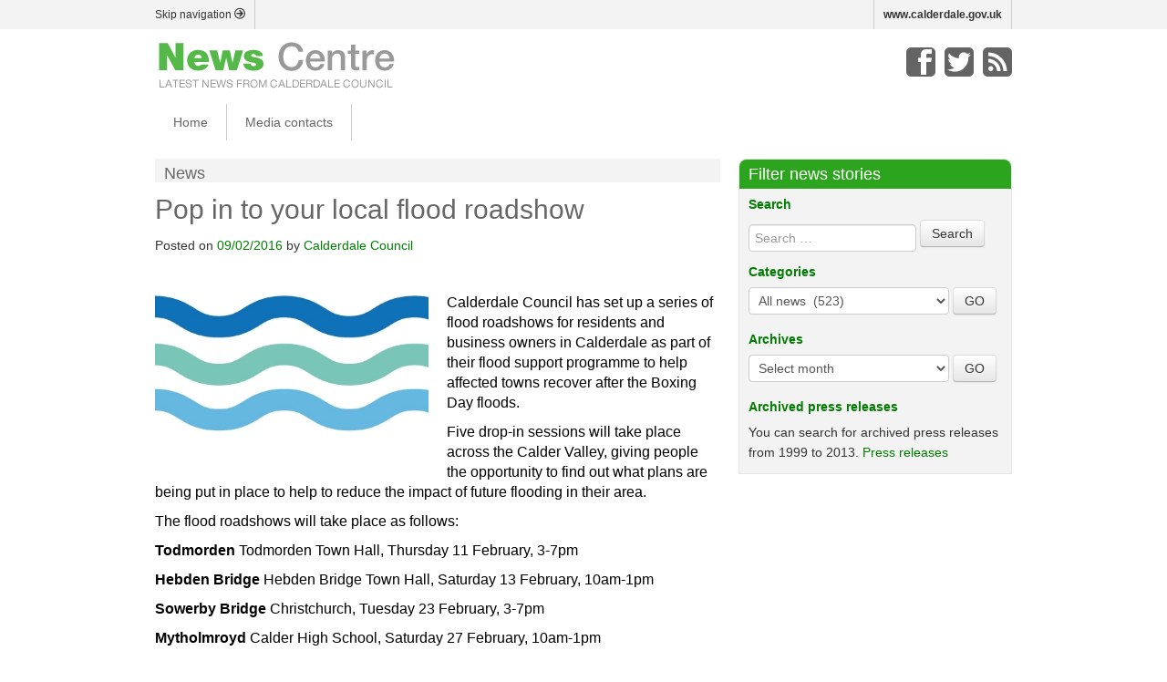

--- FILE ---
content_type: text/html; charset=UTF-8
request_url: https://news.calderdale.gov.uk/pop-in-to-your-local-flood-roadshow/
body_size: 64370
content:
<!DOCTYPE html>
<!--[if lt IE 7 ]> <html lang="en" class="no-js ie6"> <![endif]-->
<!--[if IE 7 ]>    <html lang="en" class="no-js ie7"> <![endif]-->
<!--[if IE 8 ]>    <html lang="en" class="no-js ie8"> <![endif]-->
<!--[if IE 9 ]>    <html lang="en" class="no-js ie9"> <![endif]-->
<!--[if (gt IE 9)|!(IE)]><!-->
<html lang="en-US" prefix= "og: http://ogp.me/ns#" class="no-js">
<!--<![endif]-->
<head>
<meta charset="UTF-8" />
<!--no longer validates <meta name="HandheldFriendly" content="True" />
<meta name="MobileOptimized" content="480" />-->
<meta name="viewport" content="width=device-width, initial-scale=1.0" />
<meta name="description" content="&nbsp; Calderdale Council has set up a series of flood roadshows for residents and business owners in Calderdale as part of their flood support programme to help affected towns recover after the Boxing Day floods. Five drop-in sessions will take&hellip;" />
<title>
Pop in to your local flood roadshow | News Centre - Official news site of Calderdale Council</title>
<link rel="profile" href="http://gmpg.org/xfn/11" />
<link rel="pingback" href="https://news.calderdale.gov.uk/xmlrpc.php" />
<meta name='robots' content='max-image-preview:large' />
<link rel="alternate" type="application/rss+xml" title="News Centre - Official news site of Calderdale Council &raquo; Feed" href="https://news.calderdale.gov.uk/feed/" />
<link rel="alternate" type="application/rss+xml" title="News Centre - Official news site of Calderdale Council &raquo; Comments Feed" href="https://news.calderdale.gov.uk/comments/feed/" />
<link rel="alternate" title="oEmbed (JSON)" type="application/json+oembed" href="https://news.calderdale.gov.uk/wp-json/oembed/1.0/embed?url=https%3A%2F%2Fnews.calderdale.gov.uk%2Fpop-in-to-your-local-flood-roadshow%2F" />
<link rel="alternate" title="oEmbed (XML)" type="text/xml+oembed" href="https://news.calderdale.gov.uk/wp-json/oembed/1.0/embed?url=https%3A%2F%2Fnews.calderdale.gov.uk%2Fpop-in-to-your-local-flood-roadshow%2F&#038;format=xml" />
<style id='wp-img-auto-sizes-contain-inline-css' type='text/css'>
img:is([sizes=auto i],[sizes^="auto," i]){contain-intrinsic-size:3000px 1500px}
/*# sourceURL=wp-img-auto-sizes-contain-inline-css */
</style>
<style id='wp-emoji-styles-inline-css' type='text/css'>

	img.wp-smiley, img.emoji {
		display: inline !important;
		border: none !important;
		box-shadow: none !important;
		height: 1em !important;
		width: 1em !important;
		margin: 0 0.07em !important;
		vertical-align: -0.1em !important;
		background: none !important;
		padding: 0 !important;
	}
/*# sourceURL=wp-emoji-styles-inline-css */
</style>
<style id='wp-block-library-inline-css' type='text/css'>
:root{--wp-block-synced-color:#7a00df;--wp-block-synced-color--rgb:122,0,223;--wp-bound-block-color:var(--wp-block-synced-color);--wp-editor-canvas-background:#ddd;--wp-admin-theme-color:#007cba;--wp-admin-theme-color--rgb:0,124,186;--wp-admin-theme-color-darker-10:#006ba1;--wp-admin-theme-color-darker-10--rgb:0,107,160.5;--wp-admin-theme-color-darker-20:#005a87;--wp-admin-theme-color-darker-20--rgb:0,90,135;--wp-admin-border-width-focus:2px}@media (min-resolution:192dpi){:root{--wp-admin-border-width-focus:1.5px}}.wp-element-button{cursor:pointer}:root .has-very-light-gray-background-color{background-color:#eee}:root .has-very-dark-gray-background-color{background-color:#313131}:root .has-very-light-gray-color{color:#eee}:root .has-very-dark-gray-color{color:#313131}:root .has-vivid-green-cyan-to-vivid-cyan-blue-gradient-background{background:linear-gradient(135deg,#00d084,#0693e3)}:root .has-purple-crush-gradient-background{background:linear-gradient(135deg,#34e2e4,#4721fb 50%,#ab1dfe)}:root .has-hazy-dawn-gradient-background{background:linear-gradient(135deg,#faaca8,#dad0ec)}:root .has-subdued-olive-gradient-background{background:linear-gradient(135deg,#fafae1,#67a671)}:root .has-atomic-cream-gradient-background{background:linear-gradient(135deg,#fdd79a,#004a59)}:root .has-nightshade-gradient-background{background:linear-gradient(135deg,#330968,#31cdcf)}:root .has-midnight-gradient-background{background:linear-gradient(135deg,#020381,#2874fc)}:root{--wp--preset--font-size--normal:16px;--wp--preset--font-size--huge:42px}.has-regular-font-size{font-size:1em}.has-larger-font-size{font-size:2.625em}.has-normal-font-size{font-size:var(--wp--preset--font-size--normal)}.has-huge-font-size{font-size:var(--wp--preset--font-size--huge)}.has-text-align-center{text-align:center}.has-text-align-left{text-align:left}.has-text-align-right{text-align:right}.has-fit-text{white-space:nowrap!important}#end-resizable-editor-section{display:none}.aligncenter{clear:both}.items-justified-left{justify-content:flex-start}.items-justified-center{justify-content:center}.items-justified-right{justify-content:flex-end}.items-justified-space-between{justify-content:space-between}.screen-reader-text{border:0;clip-path:inset(50%);height:1px;margin:-1px;overflow:hidden;padding:0;position:absolute;width:1px;word-wrap:normal!important}.screen-reader-text:focus{background-color:#ddd;clip-path:none;color:#444;display:block;font-size:1em;height:auto;left:5px;line-height:normal;padding:15px 23px 14px;text-decoration:none;top:5px;width:auto;z-index:100000}html :where(.has-border-color){border-style:solid}html :where([style*=border-top-color]){border-top-style:solid}html :where([style*=border-right-color]){border-right-style:solid}html :where([style*=border-bottom-color]){border-bottom-style:solid}html :where([style*=border-left-color]){border-left-style:solid}html :where([style*=border-width]){border-style:solid}html :where([style*=border-top-width]){border-top-style:solid}html :where([style*=border-right-width]){border-right-style:solid}html :where([style*=border-bottom-width]){border-bottom-style:solid}html :where([style*=border-left-width]){border-left-style:solid}html :where(img[class*=wp-image-]){height:auto;max-width:100%}:where(figure){margin:0 0 1em}html :where(.is-position-sticky){--wp-admin--admin-bar--position-offset:var(--wp-admin--admin-bar--height,0px)}@media screen and (max-width:600px){html :where(.is-position-sticky){--wp-admin--admin-bar--position-offset:0px}}

/*# sourceURL=wp-block-library-inline-css */
</style><style id='global-styles-inline-css' type='text/css'>
:root{--wp--preset--aspect-ratio--square: 1;--wp--preset--aspect-ratio--4-3: 4/3;--wp--preset--aspect-ratio--3-4: 3/4;--wp--preset--aspect-ratio--3-2: 3/2;--wp--preset--aspect-ratio--2-3: 2/3;--wp--preset--aspect-ratio--16-9: 16/9;--wp--preset--aspect-ratio--9-16: 9/16;--wp--preset--color--black: #000000;--wp--preset--color--cyan-bluish-gray: #abb8c3;--wp--preset--color--white: #ffffff;--wp--preset--color--pale-pink: #f78da7;--wp--preset--color--vivid-red: #cf2e2e;--wp--preset--color--luminous-vivid-orange: #ff6900;--wp--preset--color--luminous-vivid-amber: #fcb900;--wp--preset--color--light-green-cyan: #7bdcb5;--wp--preset--color--vivid-green-cyan: #00d084;--wp--preset--color--pale-cyan-blue: #8ed1fc;--wp--preset--color--vivid-cyan-blue: #0693e3;--wp--preset--color--vivid-purple: #9b51e0;--wp--preset--gradient--vivid-cyan-blue-to-vivid-purple: linear-gradient(135deg,rgb(6,147,227) 0%,rgb(155,81,224) 100%);--wp--preset--gradient--light-green-cyan-to-vivid-green-cyan: linear-gradient(135deg,rgb(122,220,180) 0%,rgb(0,208,130) 100%);--wp--preset--gradient--luminous-vivid-amber-to-luminous-vivid-orange: linear-gradient(135deg,rgb(252,185,0) 0%,rgb(255,105,0) 100%);--wp--preset--gradient--luminous-vivid-orange-to-vivid-red: linear-gradient(135deg,rgb(255,105,0) 0%,rgb(207,46,46) 100%);--wp--preset--gradient--very-light-gray-to-cyan-bluish-gray: linear-gradient(135deg,rgb(238,238,238) 0%,rgb(169,184,195) 100%);--wp--preset--gradient--cool-to-warm-spectrum: linear-gradient(135deg,rgb(74,234,220) 0%,rgb(151,120,209) 20%,rgb(207,42,186) 40%,rgb(238,44,130) 60%,rgb(251,105,98) 80%,rgb(254,248,76) 100%);--wp--preset--gradient--blush-light-purple: linear-gradient(135deg,rgb(255,206,236) 0%,rgb(152,150,240) 100%);--wp--preset--gradient--blush-bordeaux: linear-gradient(135deg,rgb(254,205,165) 0%,rgb(254,45,45) 50%,rgb(107,0,62) 100%);--wp--preset--gradient--luminous-dusk: linear-gradient(135deg,rgb(255,203,112) 0%,rgb(199,81,192) 50%,rgb(65,88,208) 100%);--wp--preset--gradient--pale-ocean: linear-gradient(135deg,rgb(255,245,203) 0%,rgb(182,227,212) 50%,rgb(51,167,181) 100%);--wp--preset--gradient--electric-grass: linear-gradient(135deg,rgb(202,248,128) 0%,rgb(113,206,126) 100%);--wp--preset--gradient--midnight: linear-gradient(135deg,rgb(2,3,129) 0%,rgb(40,116,252) 100%);--wp--preset--font-size--small: 13px;--wp--preset--font-size--medium: 20px;--wp--preset--font-size--large: 36px;--wp--preset--font-size--x-large: 42px;--wp--preset--spacing--20: 0.44rem;--wp--preset--spacing--30: 0.67rem;--wp--preset--spacing--40: 1rem;--wp--preset--spacing--50: 1.5rem;--wp--preset--spacing--60: 2.25rem;--wp--preset--spacing--70: 3.38rem;--wp--preset--spacing--80: 5.06rem;--wp--preset--shadow--natural: 6px 6px 9px rgba(0, 0, 0, 0.2);--wp--preset--shadow--deep: 12px 12px 50px rgba(0, 0, 0, 0.4);--wp--preset--shadow--sharp: 6px 6px 0px rgba(0, 0, 0, 0.2);--wp--preset--shadow--outlined: 6px 6px 0px -3px rgb(255, 255, 255), 6px 6px rgb(0, 0, 0);--wp--preset--shadow--crisp: 6px 6px 0px rgb(0, 0, 0);}:where(.is-layout-flex){gap: 0.5em;}:where(.is-layout-grid){gap: 0.5em;}body .is-layout-flex{display: flex;}.is-layout-flex{flex-wrap: wrap;align-items: center;}.is-layout-flex > :is(*, div){margin: 0;}body .is-layout-grid{display: grid;}.is-layout-grid > :is(*, div){margin: 0;}:where(.wp-block-columns.is-layout-flex){gap: 2em;}:where(.wp-block-columns.is-layout-grid){gap: 2em;}:where(.wp-block-post-template.is-layout-flex){gap: 1.25em;}:where(.wp-block-post-template.is-layout-grid){gap: 1.25em;}.has-black-color{color: var(--wp--preset--color--black) !important;}.has-cyan-bluish-gray-color{color: var(--wp--preset--color--cyan-bluish-gray) !important;}.has-white-color{color: var(--wp--preset--color--white) !important;}.has-pale-pink-color{color: var(--wp--preset--color--pale-pink) !important;}.has-vivid-red-color{color: var(--wp--preset--color--vivid-red) !important;}.has-luminous-vivid-orange-color{color: var(--wp--preset--color--luminous-vivid-orange) !important;}.has-luminous-vivid-amber-color{color: var(--wp--preset--color--luminous-vivid-amber) !important;}.has-light-green-cyan-color{color: var(--wp--preset--color--light-green-cyan) !important;}.has-vivid-green-cyan-color{color: var(--wp--preset--color--vivid-green-cyan) !important;}.has-pale-cyan-blue-color{color: var(--wp--preset--color--pale-cyan-blue) !important;}.has-vivid-cyan-blue-color{color: var(--wp--preset--color--vivid-cyan-blue) !important;}.has-vivid-purple-color{color: var(--wp--preset--color--vivid-purple) !important;}.has-black-background-color{background-color: var(--wp--preset--color--black) !important;}.has-cyan-bluish-gray-background-color{background-color: var(--wp--preset--color--cyan-bluish-gray) !important;}.has-white-background-color{background-color: var(--wp--preset--color--white) !important;}.has-pale-pink-background-color{background-color: var(--wp--preset--color--pale-pink) !important;}.has-vivid-red-background-color{background-color: var(--wp--preset--color--vivid-red) !important;}.has-luminous-vivid-orange-background-color{background-color: var(--wp--preset--color--luminous-vivid-orange) !important;}.has-luminous-vivid-amber-background-color{background-color: var(--wp--preset--color--luminous-vivid-amber) !important;}.has-light-green-cyan-background-color{background-color: var(--wp--preset--color--light-green-cyan) !important;}.has-vivid-green-cyan-background-color{background-color: var(--wp--preset--color--vivid-green-cyan) !important;}.has-pale-cyan-blue-background-color{background-color: var(--wp--preset--color--pale-cyan-blue) !important;}.has-vivid-cyan-blue-background-color{background-color: var(--wp--preset--color--vivid-cyan-blue) !important;}.has-vivid-purple-background-color{background-color: var(--wp--preset--color--vivid-purple) !important;}.has-black-border-color{border-color: var(--wp--preset--color--black) !important;}.has-cyan-bluish-gray-border-color{border-color: var(--wp--preset--color--cyan-bluish-gray) !important;}.has-white-border-color{border-color: var(--wp--preset--color--white) !important;}.has-pale-pink-border-color{border-color: var(--wp--preset--color--pale-pink) !important;}.has-vivid-red-border-color{border-color: var(--wp--preset--color--vivid-red) !important;}.has-luminous-vivid-orange-border-color{border-color: var(--wp--preset--color--luminous-vivid-orange) !important;}.has-luminous-vivid-amber-border-color{border-color: var(--wp--preset--color--luminous-vivid-amber) !important;}.has-light-green-cyan-border-color{border-color: var(--wp--preset--color--light-green-cyan) !important;}.has-vivid-green-cyan-border-color{border-color: var(--wp--preset--color--vivid-green-cyan) !important;}.has-pale-cyan-blue-border-color{border-color: var(--wp--preset--color--pale-cyan-blue) !important;}.has-vivid-cyan-blue-border-color{border-color: var(--wp--preset--color--vivid-cyan-blue) !important;}.has-vivid-purple-border-color{border-color: var(--wp--preset--color--vivid-purple) !important;}.has-vivid-cyan-blue-to-vivid-purple-gradient-background{background: var(--wp--preset--gradient--vivid-cyan-blue-to-vivid-purple) !important;}.has-light-green-cyan-to-vivid-green-cyan-gradient-background{background: var(--wp--preset--gradient--light-green-cyan-to-vivid-green-cyan) !important;}.has-luminous-vivid-amber-to-luminous-vivid-orange-gradient-background{background: var(--wp--preset--gradient--luminous-vivid-amber-to-luminous-vivid-orange) !important;}.has-luminous-vivid-orange-to-vivid-red-gradient-background{background: var(--wp--preset--gradient--luminous-vivid-orange-to-vivid-red) !important;}.has-very-light-gray-to-cyan-bluish-gray-gradient-background{background: var(--wp--preset--gradient--very-light-gray-to-cyan-bluish-gray) !important;}.has-cool-to-warm-spectrum-gradient-background{background: var(--wp--preset--gradient--cool-to-warm-spectrum) !important;}.has-blush-light-purple-gradient-background{background: var(--wp--preset--gradient--blush-light-purple) !important;}.has-blush-bordeaux-gradient-background{background: var(--wp--preset--gradient--blush-bordeaux) !important;}.has-luminous-dusk-gradient-background{background: var(--wp--preset--gradient--luminous-dusk) !important;}.has-pale-ocean-gradient-background{background: var(--wp--preset--gradient--pale-ocean) !important;}.has-electric-grass-gradient-background{background: var(--wp--preset--gradient--electric-grass) !important;}.has-midnight-gradient-background{background: var(--wp--preset--gradient--midnight) !important;}.has-small-font-size{font-size: var(--wp--preset--font-size--small) !important;}.has-medium-font-size{font-size: var(--wp--preset--font-size--medium) !important;}.has-large-font-size{font-size: var(--wp--preset--font-size--large) !important;}.has-x-large-font-size{font-size: var(--wp--preset--font-size--x-large) !important;}
/*# sourceURL=global-styles-inline-css */
</style>

<style id='classic-theme-styles-inline-css' type='text/css'>
/*! This file is auto-generated */
.wp-block-button__link{color:#fff;background-color:#32373c;border-radius:9999px;box-shadow:none;text-decoration:none;padding:calc(.667em + 2px) calc(1.333em + 2px);font-size:1.125em}.wp-block-file__button{background:#32373c;color:#fff;text-decoration:none}
/*# sourceURL=/wp-includes/css/classic-themes.min.css */
</style>
<link rel='stylesheet' id='wprssmi_template_styles-css' href='https://news.calderdale.gov.uk/wp-content/plugins/wp-rss-multi-importer/templates/templates.css?ver=6.9' type='text/css' media='all' />
<link rel='stylesheet' id='style-css' href='https://news.calderdale.gov.uk/wp-content/themes/calderdale-news-centre/style.css?ver=6.9' type='text/css' media='all' />
<script type="text/javascript" src="https://news.calderdale.gov.uk/wp-includes/js/jquery/jquery.min.js?ver=3.7.1" id="jquery-core-js"></script>
<script type="text/javascript" src="https://news.calderdale.gov.uk/wp-includes/js/jquery/jquery-migrate.min.js?ver=3.4.1" id="jquery-migrate-js"></script>
<script type="text/javascript" src="https://news.calderdale.gov.uk/wp-content/plugins/mailchimp-widget/js/mailchimp-widget-min.js?ver=6.9" id="ns-mc-widget-js"></script>
<script type="text/javascript" src="https://news.calderdale.gov.uk/wp-content/themes/calderdale-parent/js/modernizr.custom.35656.js?ver=20120206" id="modernizr.custom.35656-js"></script>
<link rel="https://api.w.org/" href="https://news.calderdale.gov.uk/wp-json/" /><link rel="alternate" title="JSON" type="application/json" href="https://news.calderdale.gov.uk/wp-json/wp/v2/posts/3293" /><link rel="EditURI" type="application/rsd+xml" title="RSD" href="https://news.calderdale.gov.uk/xmlrpc.php?rsd" />
<meta name="generator" content="WordPress 6.9" />
<link rel="canonical" href="https://news.calderdale.gov.uk/pop-in-to-your-local-flood-roadshow/" />
<link rel='shortlink' href='https://news.calderdale.gov.uk/?p=3293' />

<!-- WordPress Facebook Open Graph protocol plugin (WPFBOGP v2.0.7) http://rynoweb.com/wordpress-plugins/ -->
<meta property="fb:admins" content="36605341772"/>
<meta property="og:url" content="https://news.calderdale.gov.uk/pop-in-to-your-local-flood-roadshow/"/>
<meta property="og:title" content="Pop in to your local flood roadshow"/>
<meta property="og:site_name" content="News Centre - Official news site of Calderdale Council"/>
<meta property="og:description" content="&nbsp;  Calderdale Council has set up a series of flood roadshows for residents and business owners in Calderdale as part of their flood support programme to "/>
<meta property="og:type" content="article"/>
<meta property="og:image" content="https://news.calderdale.gov.uk/wp-content/uploads/2016/02/Flooding-email-11-6-FINAL-300x212.jpg"/>
<meta property="og:locale" content="en_us"/>
<!-- // end wpfbogp -->
<!--[if lt IE 9]>
<script src="https://news.calderdale.gov.uk/wp-content/themes/calderdale-parent/js/html5.js" type="text/javascript"></script>
<![endif]-->
<!-- All hail to the icon -->
<link rel="shortcut icon" href="https://news.calderdale.gov.uk/wp-content/themes/calderdale-news-centre/favicon.png" />
<link rel="apple-touch-icon-prec" href="https://news.calderdale.gov.uk/wp-content/themes/calderdale-news-centre/apple-touch-icon.png">
<link rel="icon" href="https://news.calderdale.gov.uk/wp-content/themes/calderdale-news-centre/favicon.png">

<!-- Google tag (gtag.js) -->
<script async src="https://www.googletagmanager.com/gtag/js?id=G-SSH9NXVC4L"></script>
<script>
  window.dataLayer = window.dataLayer || [];
  function gtag(){dataLayer.push(arguments);}
	gtag('consent', 'default', {
		'ad_storage': 'denied',
		'analytics_storage': 'denied',
		'functionality_storage': 'denied',
		'personalization_storage': 'denied',
		'security_storage': 'denied'
	});
	gtag('js', new Date());
	gtag('config', 'G-SSH9NXVC4L', {
		'cookie_domain': 'news.calderdale.gov.uk',
		'cookie_flags': 'SameSite=Lax;Secure',
	});
</script>

</head>

<body class="wp-singular post-template-default single single-post postid-3293 single-format-standard wp-theme-calderdale-parent wp-child-theme-calderdale-news-centre group-blog">

<!--FACEBOOK-->
<div id="fb-root"></div>
<script>(function(d, s, id) {
  var js, fjs = d.getElementsByTagName(s)[0];
  if (d.getElementById(id)) return;
  js = d.createElement(s); js.id = id;
  js.src = "//connect.facebook.net/en_GB/all.js#xfbml=1";
  fjs.parentNode.insertBefore(js, fjs);
}(document, 'script', 'facebook-jssdk'));</script> 
<!--WEBSITE-->
<div id="page" class="hfeed site">
<div id="siteInfoContainer">
  <div class="container">
    <div class="row">
      <div id="siteInfo" class="span12 siteInfo">
        <p><a href="#main" class="pull-left">Skip navigation <span aria-hidden="true" data-icon="&#xe00f;"></span></a><!--<a href="http://www.calderdale.gov.uk" class="pull-left">Accessibility</a>--></p>
        <p class="pull-right" style="float:right;"><a href="http://www.calderdale.gov.uk" id="calderdale-backlink">www.calderdale.gov.uk</a></p>
      </div>
    </div>
  </div>
</div>
<div class="container"> 
  <!--/row inc.sitinfo-->
  <header id="masthead" class="site-header" role="banner"> 
    
    <!--MASTHEAD--> 
    <!--LOGO-->
    <div id="topperLogo" class="pull-left">
                  <a href='https://news.calderdale.gov.uk/' title='News Centre &#8211; Official news site of Calderdale Council' rel='home'><img src='http://news.calderdale.gov.uk/wp-content/uploads/2014/02/logo.png' alt='News Centre &#8211; Official news site of Calderdale Council'></a>
                </div>
    <!--/LOGO--> 
    <!--DESKTOP SPECIFIC MASTHEAD-->
    <div id="desktop-masthead">
      <div id="topperInfo" class="pull-right">
        <div id="topperCall">
          <p class="socialMedia pull-right"><a class="facebook" title="Facebook" href="http://www.facebook.com/Calderdale"><span class="hide">Facebook</span></a><a class="twitter" title="Twitter" href="http://twitter.com/Calderdale"><span class="hide">Twitter</span></a><a class="feed" title="RSS" href="https://news.calderdale.gov.uk//feed/rss2"><span class="hide">RSS</span></a></p>
        </div>
        <div id="topperContactUs"></div>
      </div>
    </div>
    <!--/DESKTOP SPECIFIC MASTHEAD--> 
    <!--MOBILE SPECIFIC MASTHEAD-->
    <div id="mobile-masthead"> <a id="menuT" class="btn btn-large pull-right" data-toggle="collapse" data-target=".nav-collapse"><span aria-hidden="true" data-icon="&#xe026;"></span><span class="hide">MENU</span></a> </div>
    <!--/MOBILE SPECIFIC MASTHEAD-->
    
    <div id="navigation" class="row">
      <div class="site-navigation main-navigation span12">
        <div class="menu-main-navigation-container"><ul id="menu-main-navigation" class="menu"><li id="menu-item-92" class="menu-item menu-item-type-custom menu-item-object-custom menu-item-home menu-item-92"><a href="http://news.calderdale.gov.uk/">Home</a></li>
<li id="menu-item-93" class="menu-item menu-item-type-post_type menu-item-object-page menu-item-93"><a href="https://news.calderdale.gov.uk/media-enquiries/">Media contacts</a></li>
</ul></div>      </div>
    </div>
    <!-- .site-navigation .main-navigation --> 
    
  </header>
  <!-- #masthead .site-header --> 
</div>
<div id="main" class="site-main">

<div class="container">
  <div id="primary" class="row">
    <div class="span8">
      <p class="title">News</p>
            
<div id="post-3293" class="post-3293 post type-post status-publish format-standard has-post-thumbnail hentry category-environment category-flooding">
  <header class="entry-header">
    <h1 class="entry-title">
      Pop in to your local flood roadshow    </h1>
    <div class="entry-meta">
      Posted on <a class="updated" href="https://news.calderdale.gov.uk/pop-in-to-your-local-flood-roadshow/" title="10:56 am" rel="bookmark"><time class="entry-date" datetime="2016-02-09T10:56:34+00:00">09/02/2016</time></a><span class="byline"> by <span class="author vcard"><a class="url fn n" href="https://news.calderdale.gov.uk/author/calderdale-council/" title="View all posts by Calderdale Council" rel="author">Calderdale Council</a></span></span>    </div>
    <!-- .entry-meta --> 
  </header>
  <!-- .entry-header -->
  
  <div class="entry-content">
            <div style="max-width: 300px; float: left; margin-right:20px; margin-bottom: 10px; margin-top: 6px;"><img width="430" height="304" src="https://news.calderdale.gov.uk/wp-content/uploads/2016/02/Flooding-email-11-6-FINAL.jpg" class="attachment-post-thumbnail size-post-thumbnail wp-post-image" alt="Flooding waves" decoding="async" fetchpriority="high" srcset="https://news.calderdale.gov.uk/wp-content/uploads/2016/02/Flooding-email-11-6-FINAL.jpg 430w, https://news.calderdale.gov.uk/wp-content/uploads/2016/02/Flooding-email-11-6-FINAL-300x212.jpg 300w" sizes="(max-width: 430px) 100vw, 430px" /></div>
        <p>&nbsp;</p>
<p><span style="font-size: medium;"><span style="color: #000000;">Calderdale Council has set up a series of flood roadshows for residents and business owners in Calderdale as part of their flood support programme to help affected towns recover after the Boxing Day floods.</span></span></p>
<p><span style="font-size: medium;"><span style="color: #000000;">Five drop-in sessions will take place across the Calder Valley, giving people the opportunity to find out what plans are being put in place to help to reduce the impact of future flooding in their area.</span></span></p>
<p><span style="font-size: medium;"><span style="color: #000000;">The flood roadshows will take place as follows:</span></span></p>
<p><span style="font-size: medium;"><span style="color: #000000;"><b>Todmorden</b> Todmorden Town Hall, Thursday 11 February, 3-7pm</span></span></p>
<p><span style="font-size: medium;"><span style="color: #000000;"><b>Hebden Bridge</b> Hebden Bridge Town Hall, Saturday 13 February, 10am-1pm</span></span></p>
<p><span style="font-size: medium;"><span style="color: #000000;"><b>Sowerby Bridge</b> Christchurch, Tuesday 23 February, 3-7pm</span></span></p>
<p><span style="font-size: medium;"><span style="color: #000000;"><b>Mytholmroyd</b> Calder High School, Saturday 27 February, 10am-1pm</span></span></p>
<p><span style="font-size: medium;"><span style="color: #000000;"><b>Elland</b> Canon Winter Centre, Savile Road, Wednesday 2 March, 3-7pm</span></span></p>
<p><span style="font-size: medium;"><span style="color: #000000;">During the roadshows there will be a chance to discuss future flood defence plans; share flood resilience information and receive details of grants available for people affected by flooding. There will also be practical demonstrations to show how people can make their property more resilient to flooding. </span></span></p>
<p><span style="font-size: medium;"><span style="color: #000000;">Leader of Calderdale Council, Cllr Tim Swift said:</span></span></p>
<blockquote><p><span style="font-size: medium;"><span style="color: #000000;">“In the immediate aftermath of the floods we know residents and business owners were concentrating their efforts on dealing with the damage.  Now, almost two months later, we know that people have a lot of questions, both about what happened and what we and our partners can do to reduce and prevent further flooding in future.</span></span><span style="color: #000000; font-size: medium;"> </span></p>
<p><span style="font-size: medium;"><span style="color: #000000;">“The roadshows provide people with the opportunity to come and talk to us, to ask questions and find out more information about our schemes.”</span></span></p>
<p>&nbsp;</p>
<p><span style="color: #000000;"><span style="font-size: medium;">The roadshows have been organised by the Council, in partnership with the Environment Agency, Canal &amp; River Trust, West Yorkshire Police, West Yorkshire Fire and Rescue Service, Community Foundation for Calderdale, Hebden Royd and Todmorden Flood Groups, Yorkshire Water and Northern Powergrid .  The National Flood Forum </span><span style="font-size: medium;">will attend the events at Sowerby Bridge on Tuesday 23</span><span style="font-size: medium;">February 2016 and Mytholmroyd on Saturday 27 February 2016.</span></span></p></blockquote>
<p><span style="color: #000000; font-size: medium;">For more information visit:  </span><a href="http://www.calderdale.gov.uk/environment/flooding"><span style="font-size: medium;">www.calderdale.gov.uk/environment/flooding</span></a><span style="font-size: medium;"><span style="color: #000000;">.</span></span></p>
      </div>
  <!-- .entry-content -->
  
  <footer class="entry-meta">
    This entry was posted in <a href="https://news.calderdale.gov.uk/category/environment/" >Environment</a>, <a href="https://news.calderdale.gov.uk/category/flooding/" >Flooding</a>. Bookmark the <a href="https://news.calderdale.gov.uk/pop-in-to-your-local-flood-roadshow/" title="Permalink to Pop in to your local flood roadshow" rel="bookmark">permalink</a>.        <div class="socialMediaButtons"><a href="https://twitter.com/share" class="twitter-share-button">Tweet</a> 
      <script>!function(d,s,id){var js,fjs=d.getElementsByTagName(s)[0],p=/^http:/.test(d.location)?'http':'https';if(!d.getElementById(id)){js=d.createElement(s);js.id=id;js.src=p+'://platform.twitter.com/widgets.js';fjs.parentNode.insertBefore(js,fjs);}}(document, 'script', 'twitter-wjs');</script>
      <div class="fb-like" data-href="https://news.calderdale.gov.uk/pop-in-to-your-local-flood-roadshow/ " data-send="true" data-width="300" data-show-faces="true"></div>
    </div>
  </footer>
  <!-- .entry-meta --> 
</div>
<!-- #post-3293 --> 
      	<nav role="navigation" id="nav-below" class="site-navigation post-navigation">
		

	
		<div class="nav-previous"><a href="https://news.calderdale.gov.uk/more-activities-for-more-people/" rel="prev"><span class="meta-nav">&larr;</span> More activities for more people</a></div>		<div class="nav-next"><a href="https://news.calderdale.gov.uk/service-bridge-to-be-installed-at-elland/" rel="next">Service bridge to be installed at Elland <span class="meta-nav">&rarr;</span></a></div>
	
	</nav><!-- #nav-below -->
	          </div>
    <!--END SPAN8-->
    <div class="span4">
      
<div id="secondary" class="widget-area" role="complementary">
  <aside id="archives" class="widget">
    <h3 class="widget-title"> Filter news stories </h3>
    <div class="inner-aside">
      <form method="get" id="widgetsearchform" action="https://news.calderdale.gov.uk/" role="search">
        <label for="s" class="widgetH3">
          Search        </label>
        <input type="text" class="" name="s" value="" id="s" placeholder="Search &hellip;" />
        <input type="submit" class="btn" name="submit" id="searchsubmit" value="Search" />
      </form>
      <form action="https://news.calderdale.gov.uk" method="get">
        <label class="widgetH3" for="cat">
          Categories        </label>
        <select  name='cat' id='cat' class='postform'>
	<option class="level-0" value="1">All news&nbsp;&nbsp;(523)</option>
	<option class="level-0" value="30">Markets&nbsp;&nbsp;(92)</option>
	<option class="level-0" value="31">Charity&nbsp;&nbsp;(23)</option>
	<option class="level-0" value="32">Piece Hall&nbsp;&nbsp;(67)</option>
	<option class="level-0" value="33">Waste and recycling&nbsp;&nbsp;(83)</option>
	<option class="level-0" value="34">Council and democracy&nbsp;&nbsp;(283)</option>
	<option class="level-0" value="35">Libraries&nbsp;&nbsp;(111)</option>
	<option class="level-0" value="37">Parking&nbsp;&nbsp;(79)</option>
	<option class="level-0" value="38">Household energy&nbsp;&nbsp;(29)</option>
	<option class="level-0" value="39">Food safety&nbsp;&nbsp;(11)</option>
	<option class="level-0" value="40">Housing&nbsp;&nbsp;(143)</option>
	<option class="level-0" value="41">Roads and Highways&nbsp;&nbsp;(346)</option>
	<option class="level-0" value="42">Environment&nbsp;&nbsp;(529)</option>
	<option class="level-0" value="43">Sport and leisure&nbsp;&nbsp;(162)</option>
	<option class="level-0" value="44">Business&nbsp;&nbsp;(315)</option>
	<option class="level-0" value="45">Education and learning&nbsp;&nbsp;(176)</option>
	<option class="level-0" value="46">Social care&nbsp;&nbsp;(94)</option>
	<option class="level-0" value="47">Health&nbsp;&nbsp;(250)</option>
	<option class="level-0" value="48">Children&nbsp;&nbsp;(350)</option>
	<option class="level-0" value="49">Emergencies and closures&nbsp;&nbsp;(40)</option>
	<option class="level-0" value="50">Advice and benefits&nbsp;&nbsp;(76)</option>
	<option class="level-0" value="51">Community volunteers&nbsp;&nbsp;(180)</option>
	<option class="level-0" value="52">Restoration&nbsp;&nbsp;(77)</option>
	<option class="level-0" value="53">Tour de France&nbsp;&nbsp;(56)</option>
	<option class="level-0" value="54">Tourism&nbsp;&nbsp;(221)</option>
	<option class="level-0" value="55">Transport&nbsp;&nbsp;(208)</option>
	<option class="level-0" value="56">Heritage&nbsp;&nbsp;(170)</option>
	<option class="level-0" value="57">Museums&nbsp;&nbsp;(133)</option>
	<option class="level-0" value="67">Community safety&nbsp;&nbsp;(91)</option>
	<option class="level-0" value="68">Parks&nbsp;&nbsp;(52)</option>
	<option class="level-0" value="69">Licensing&nbsp;&nbsp;(9)</option>
	<option class="level-0" value="70">Finance&nbsp;&nbsp;(66)</option>
	<option class="level-0" value="71">Economy&nbsp;&nbsp;(214)</option>
	<option class="level-0" value="72">Tour de Yorkshire&nbsp;&nbsp;(75)</option>
	<option class="level-0" value="73">Elections&nbsp;&nbsp;(25)</option>
	<option class="level-0" value="74">Technology&nbsp;&nbsp;(38)</option>
	<option class="level-0" value="75">Loneliness&nbsp;&nbsp;(10)</option>
	<option class="level-0" value="76">Cycling&nbsp;&nbsp;(122)</option>
	<option class="level-0" value="77">Arts and culture&nbsp;&nbsp;(159)</option>
	<option class="level-0" value="78">Fostering&nbsp;&nbsp;(22)</option>
	<option class="level-0" value="79">Adoption&nbsp;&nbsp;(5)</option>
	<option class="level-0" value="80">Superfast&nbsp;&nbsp;(3)</option>
	<option class="level-0" value="81">20mph&nbsp;&nbsp;(11)</option>
	<option class="level-0" value="82">Public Health&nbsp;&nbsp;(115)</option>
	<option class="level-0" value="83">Safer Cleaner Greener&nbsp;&nbsp;(40)</option>
	<option class="level-0" value="84">Filming&nbsp;&nbsp;(20)</option>
	<option class="level-0" value="85">Community&nbsp;&nbsp;(436)</option>
	<option class="level-0" value="86">Flooding&nbsp;&nbsp;(269)</option>
	<option class="level-0" value="87">Schools&nbsp;&nbsp;(107)</option>
	<option class="level-0" value="88">Volunteers&nbsp;&nbsp;(65)</option>
	<option class="level-0" value="89">Planning&nbsp;&nbsp;(74)</option>
	<option class="level-0" value="90">Apprentices&nbsp;&nbsp;(18)</option>
	<option class="level-0" value="91">Recycling and waste&nbsp;&nbsp;(28)</option>
	<option class="level-0" value="92">Digital&nbsp;&nbsp;(31)</option>
	<option class="level-0" value="93">Regeneration&nbsp;&nbsp;(207)</option>
	<option class="level-0" value="94">Yorkshire Festival&nbsp;&nbsp;(1)</option>
	<option class="level-0" value="95">Events&nbsp;&nbsp;(249)</option>
	<option class="level-0" value="96">Conservation&nbsp;&nbsp;(60)</option>
	<option class="level-0" value="97">Adults&nbsp;&nbsp;(51)</option>
	<option class="level-0" value="98">Health and Social Care&nbsp;&nbsp;(38)</option>
	<option class="level-0" value="99">Consultation&nbsp;&nbsp;(53)</option>
	<option class="level-0" value="100">Theatre&nbsp;&nbsp;(13)</option>
	<option class="level-0" value="101">Energy&nbsp;&nbsp;(28)</option>
	<option class="level-0" value="102">Environmental Health&nbsp;&nbsp;(24)</option>
	<option class="level-0" value="103">Active Calderdale&nbsp;&nbsp;(114)</option>
	<option class="level-0" value="104">Culture&nbsp;&nbsp;(115)</option>
	<option class="level-0" value="105">Safeguarding&nbsp;&nbsp;(19)</option>
	<option class="level-0" value="107">Awards&nbsp;&nbsp;(30)</option>
	<option class="level-0" value="108">Vision2024&nbsp;&nbsp;(253)</option>
	<option class="level-0" value="109">Countryside&nbsp;&nbsp;(62)</option>
	<option class="level-0" value="110">Health and safety&nbsp;&nbsp;(34)</option>
	<option class="level-0" value="111">Young people&nbsp;&nbsp;(161)</option>
	<option class="level-0" value="112">Next Chapter&nbsp;&nbsp;(151)</option>
	<option class="level-0" value="113">Rail&nbsp;&nbsp;(22)</option>
	<option class="level-0" value="114">Grants&nbsp;&nbsp;(25)</option>
	<option class="level-0" value="115">Resilience&nbsp;&nbsp;(57)</option>
	<option class="level-0" value="116">Distinctiveness&nbsp;&nbsp;(109)</option>
	<option class="level-0" value="117">Bereavement Services&nbsp;&nbsp;(8)</option>
	<option class="level-0" value="118">Talented&nbsp;&nbsp;(37)</option>
	<option class="level-0" value="119">Enforcement&nbsp;&nbsp;(39)</option>
	<option class="level-0" value="120">Kindness&nbsp;&nbsp;(53)</option>
	<option class="level-0" value="121">Armed Forces&nbsp;&nbsp;(13)</option>
	<option class="level-0" value="122">Families&nbsp;&nbsp;(93)</option>
	<option class="level-0" value="123">Air quality&nbsp;&nbsp;(41)</option>
	<option class="level-0" value="124">enterprising&nbsp;&nbsp;(31)</option>
	<option class="level-0" value="125">Climate emergency&nbsp;&nbsp;(177)</option>
	<option class="level-0" value="126">Gentleman Jack&nbsp;&nbsp;(27)</option>
	<option class="level-0" value="131">COVID-19&nbsp;&nbsp;(241)</option>
	<option class="level-0" value="132">Partnership work&nbsp;&nbsp;(145)</option>
	<option class="level-0" value="133">Domestic abuse&nbsp;&nbsp;(2)</option>
	<option class="level-0" value="134">Mental health&nbsp;&nbsp;(22)</option>
	<option class="level-0" value="135">Devolution&nbsp;&nbsp;(4)</option>
	<option class="level-0" value="136">Natural flood management&nbsp;&nbsp;(17)</option>
	<option class="level-0" value="137">Budget&nbsp;&nbsp;(18)</option>
	<option class="level-0" value="138">West Yorkshire Combined Authority&nbsp;&nbsp;(57)</option>
	<option class="level-0" value="139">Diversity&nbsp;&nbsp;(39)</option>
	<option class="level-0" value="140">Poverty&nbsp;&nbsp;(11)</option>
	<option class="level-0" value="141">Performance&nbsp;&nbsp;(15)</option>
	<option class="level-0" value="142">Snow&nbsp;&nbsp;(4)</option>
	<option class="level-0" value="143">Never Hungry Again&nbsp;&nbsp;(10)</option>
	<option class="level-0" value="144">Scrutiny&nbsp;&nbsp;(1)</option>
	<option class="level-0" value="147">Cost of living&nbsp;&nbsp;(39)</option>
	<option class="level-0" value="148">Towns&nbsp;&nbsp;(115)</option>
	<option class="level-0" value="151">Engagement&nbsp;&nbsp;(20)</option>
	<option class="level-0" value="152">Migration, refugees and asylum seekers&nbsp;&nbsp;(1)</option>
	<option class="level-0" value="153">Year of Culture&nbsp;&nbsp;(13)</option>
	<option class="level-0" value="154">Skills&nbsp;&nbsp;(3)</option>
	<option class="level-0" value="155">Vision 34&nbsp;&nbsp;(8)</option>
</select>
        <input type="submit" name="submit" value="GO" class="btn"/>
      </form>
      <script>
var monthlyBit;
var outputMonthly;
function favMonth()
{
monthlyBit=document.getElementById("archive-dropdown-bm");
outputMonthly=monthlyBit.options[monthlyBit.selectedIndex].value;
}
function monthlySearch(){
document.location.href=outputMonthly;
}
</script>
      <form id="archive-form">
        <label for="archive-dropdown-bm" class="widgetH3">Archives</label>
        <select id="archive-dropdown-bm" onchange="favMonth()">
          <option value="http://news.calderdale.gov.uk/index.php" selected="selected">Select month</option>
          	<option value='https://news.calderdale.gov.uk/2026/01/'> January 2026 &nbsp;(9)</option>
	<option value='https://news.calderdale.gov.uk/2025/12/'> December 2025 &nbsp;(11)</option>
	<option value='https://news.calderdale.gov.uk/2025/11/'> November 2025 &nbsp;(5)</option>
	<option value='https://news.calderdale.gov.uk/2025/10/'> October 2025 &nbsp;(19)</option>
	<option value='https://news.calderdale.gov.uk/2025/09/'> September 2025 &nbsp;(14)</option>
	<option value='https://news.calderdale.gov.uk/2025/08/'> August 2025 &nbsp;(16)</option>
	<option value='https://news.calderdale.gov.uk/2025/07/'> July 2025 &nbsp;(12)</option>
	<option value='https://news.calderdale.gov.uk/2025/06/'> June 2025 &nbsp;(16)</option>
	<option value='https://news.calderdale.gov.uk/2025/05/'> May 2025 &nbsp;(15)</option>
	<option value='https://news.calderdale.gov.uk/2025/04/'> April 2025 &nbsp;(21)</option>
	<option value='https://news.calderdale.gov.uk/2025/03/'> March 2025 &nbsp;(12)</option>
	<option value='https://news.calderdale.gov.uk/2025/02/'> February 2025 &nbsp;(14)</option>
	<option value='https://news.calderdale.gov.uk/2025/01/'> January 2025 &nbsp;(16)</option>
	<option value='https://news.calderdale.gov.uk/2024/12/'> December 2024 &nbsp;(11)</option>
	<option value='https://news.calderdale.gov.uk/2024/11/'> November 2024 &nbsp;(17)</option>
	<option value='https://news.calderdale.gov.uk/2024/10/'> October 2024 &nbsp;(22)</option>
	<option value='https://news.calderdale.gov.uk/2024/09/'> September 2024 &nbsp;(18)</option>
	<option value='https://news.calderdale.gov.uk/2024/08/'> August 2024 &nbsp;(16)</option>
	<option value='https://news.calderdale.gov.uk/2024/07/'> July 2024 &nbsp;(21)</option>
	<option value='https://news.calderdale.gov.uk/2024/06/'> June 2024 &nbsp;(21)</option>
	<option value='https://news.calderdale.gov.uk/2024/05/'> May 2024 &nbsp;(25)</option>
	<option value='https://news.calderdale.gov.uk/2024/04/'> April 2024 &nbsp;(8)</option>
	<option value='https://news.calderdale.gov.uk/2024/03/'> March 2024 &nbsp;(29)</option>
	<option value='https://news.calderdale.gov.uk/2024/02/'> February 2024 &nbsp;(22)</option>
	<option value='https://news.calderdale.gov.uk/2024/01/'> January 2024 &nbsp;(15)</option>
	<option value='https://news.calderdale.gov.uk/2023/12/'> December 2023 &nbsp;(19)</option>
	<option value='https://news.calderdale.gov.uk/2023/11/'> November 2023 &nbsp;(23)</option>
	<option value='https://news.calderdale.gov.uk/2023/10/'> October 2023 &nbsp;(19)</option>
	<option value='https://news.calderdale.gov.uk/2023/09/'> September 2023 &nbsp;(24)</option>
	<option value='https://news.calderdale.gov.uk/2023/08/'> August 2023 &nbsp;(15)</option>
	<option value='https://news.calderdale.gov.uk/2023/07/'> July 2023 &nbsp;(22)</option>
	<option value='https://news.calderdale.gov.uk/2023/06/'> June 2023 &nbsp;(31)</option>
	<option value='https://news.calderdale.gov.uk/2023/05/'> May 2023 &nbsp;(20)</option>
	<option value='https://news.calderdale.gov.uk/2023/04/'> April 2023 &nbsp;(7)</option>
	<option value='https://news.calderdale.gov.uk/2023/03/'> March 2023 &nbsp;(34)</option>
	<option value='https://news.calderdale.gov.uk/2023/02/'> February 2023 &nbsp;(19)</option>
	<option value='https://news.calderdale.gov.uk/2023/01/'> January 2023 &nbsp;(19)</option>
	<option value='https://news.calderdale.gov.uk/2022/12/'> December 2022 &nbsp;(14)</option>
	<option value='https://news.calderdale.gov.uk/2022/11/'> November 2022 &nbsp;(16)</option>
	<option value='https://news.calderdale.gov.uk/2022/10/'> October 2022 &nbsp;(16)</option>
	<option value='https://news.calderdale.gov.uk/2022/09/'> September 2022 &nbsp;(26)</option>
	<option value='https://news.calderdale.gov.uk/2022/08/'> August 2022 &nbsp;(14)</option>
	<option value='https://news.calderdale.gov.uk/2022/07/'> July 2022 &nbsp;(28)</option>
	<option value='https://news.calderdale.gov.uk/2022/06/'> June 2022 &nbsp;(19)</option>
	<option value='https://news.calderdale.gov.uk/2022/05/'> May 2022 &nbsp;(21)</option>
	<option value='https://news.calderdale.gov.uk/2022/04/'> April 2022 &nbsp;(9)</option>
	<option value='https://news.calderdale.gov.uk/2022/03/'> March 2022 &nbsp;(24)</option>
	<option value='https://news.calderdale.gov.uk/2022/02/'> February 2022 &nbsp;(17)</option>
	<option value='https://news.calderdale.gov.uk/2022/01/'> January 2022 &nbsp;(20)</option>
	<option value='https://news.calderdale.gov.uk/2021/12/'> December 2021 &nbsp;(14)</option>
	<option value='https://news.calderdale.gov.uk/2021/11/'> November 2021 &nbsp;(30)</option>
	<option value='https://news.calderdale.gov.uk/2021/10/'> October 2021 &nbsp;(24)</option>
	<option value='https://news.calderdale.gov.uk/2021/09/'> September 2021 &nbsp;(19)</option>
	<option value='https://news.calderdale.gov.uk/2021/08/'> August 2021 &nbsp;(14)</option>
	<option value='https://news.calderdale.gov.uk/2021/07/'> July 2021 &nbsp;(23)</option>
	<option value='https://news.calderdale.gov.uk/2021/06/'> June 2021 &nbsp;(29)</option>
	<option value='https://news.calderdale.gov.uk/2021/05/'> May 2021 &nbsp;(21)</option>
	<option value='https://news.calderdale.gov.uk/2021/04/'> April 2021 &nbsp;(15)</option>
	<option value='https://news.calderdale.gov.uk/2021/03/'> March 2021 &nbsp;(21)</option>
	<option value='https://news.calderdale.gov.uk/2021/02/'> February 2021 &nbsp;(21)</option>
	<option value='https://news.calderdale.gov.uk/2021/01/'> January 2021 &nbsp;(17)</option>
	<option value='https://news.calderdale.gov.uk/2020/12/'> December 2020 &nbsp;(14)</option>
	<option value='https://news.calderdale.gov.uk/2020/11/'> November 2020 &nbsp;(26)</option>
	<option value='https://news.calderdale.gov.uk/2020/10/'> October 2020 &nbsp;(33)</option>
	<option value='https://news.calderdale.gov.uk/2020/09/'> September 2020 &nbsp;(29)</option>
	<option value='https://news.calderdale.gov.uk/2020/08/'> August 2020 &nbsp;(23)</option>
	<option value='https://news.calderdale.gov.uk/2020/07/'> July 2020 &nbsp;(30)</option>
	<option value='https://news.calderdale.gov.uk/2020/06/'> June 2020 &nbsp;(24)</option>
	<option value='https://news.calderdale.gov.uk/2020/05/'> May 2020 &nbsp;(32)</option>
	<option value='https://news.calderdale.gov.uk/2020/04/'> April 2020 &nbsp;(26)</option>
	<option value='https://news.calderdale.gov.uk/2020/03/'> March 2020 &nbsp;(37)</option>
	<option value='https://news.calderdale.gov.uk/2020/02/'> February 2020 &nbsp;(17)</option>
	<option value='https://news.calderdale.gov.uk/2020/01/'> January 2020 &nbsp;(23)</option>
	<option value='https://news.calderdale.gov.uk/2019/12/'> December 2019 &nbsp;(11)</option>
	<option value='https://news.calderdale.gov.uk/2019/11/'> November 2019 &nbsp;(27)</option>
	<option value='https://news.calderdale.gov.uk/2019/10/'> October 2019 &nbsp;(25)</option>
	<option value='https://news.calderdale.gov.uk/2019/09/'> September 2019 &nbsp;(26)</option>
	<option value='https://news.calderdale.gov.uk/2019/08/'> August 2019 &nbsp;(22)</option>
	<option value='https://news.calderdale.gov.uk/2019/07/'> July 2019 &nbsp;(28)</option>
	<option value='https://news.calderdale.gov.uk/2019/06/'> June 2019 &nbsp;(29)</option>
	<option value='https://news.calderdale.gov.uk/2019/05/'> May 2019 &nbsp;(18)</option>
	<option value='https://news.calderdale.gov.uk/2019/04/'> April 2019 &nbsp;(22)</option>
	<option value='https://news.calderdale.gov.uk/2019/03/'> March 2019 &nbsp;(33)</option>
	<option value='https://news.calderdale.gov.uk/2019/02/'> February 2019 &nbsp;(25)</option>
	<option value='https://news.calderdale.gov.uk/2019/01/'> January 2019 &nbsp;(26)</option>
	<option value='https://news.calderdale.gov.uk/2018/12/'> December 2018 &nbsp;(20)</option>
	<option value='https://news.calderdale.gov.uk/2018/11/'> November 2018 &nbsp;(27)</option>
	<option value='https://news.calderdale.gov.uk/2018/10/'> October 2018 &nbsp;(30)</option>
	<option value='https://news.calderdale.gov.uk/2018/09/'> September 2018 &nbsp;(28)</option>
	<option value='https://news.calderdale.gov.uk/2018/08/'> August 2018 &nbsp;(28)</option>
	<option value='https://news.calderdale.gov.uk/2018/07/'> July 2018 &nbsp;(25)</option>
	<option value='https://news.calderdale.gov.uk/2018/06/'> June 2018 &nbsp;(41)</option>
	<option value='https://news.calderdale.gov.uk/2018/05/'> May 2018 &nbsp;(18)</option>
	<option value='https://news.calderdale.gov.uk/2018/04/'> April 2018 &nbsp;(19)</option>
	<option value='https://news.calderdale.gov.uk/2018/03/'> March 2018 &nbsp;(39)</option>
	<option value='https://news.calderdale.gov.uk/2018/02/'> February 2018 &nbsp;(24)</option>
	<option value='https://news.calderdale.gov.uk/2018/01/'> January 2018 &nbsp;(23)</option>
	<option value='https://news.calderdale.gov.uk/2017/12/'> December 2017 &nbsp;(22)</option>
	<option value='https://news.calderdale.gov.uk/2017/11/'> November 2017 &nbsp;(29)</option>
	<option value='https://news.calderdale.gov.uk/2017/10/'> October 2017 &nbsp;(32)</option>
	<option value='https://news.calderdale.gov.uk/2017/09/'> September 2017 &nbsp;(27)</option>
	<option value='https://news.calderdale.gov.uk/2017/08/'> August 2017 &nbsp;(27)</option>
	<option value='https://news.calderdale.gov.uk/2017/07/'> July 2017 &nbsp;(36)</option>
	<option value='https://news.calderdale.gov.uk/2017/06/'> June 2017 &nbsp;(27)</option>
	<option value='https://news.calderdale.gov.uk/2017/05/'> May 2017 &nbsp;(25)</option>
	<option value='https://news.calderdale.gov.uk/2017/04/'> April 2017 &nbsp;(29)</option>
	<option value='https://news.calderdale.gov.uk/2017/03/'> March 2017 &nbsp;(42)</option>
	<option value='https://news.calderdale.gov.uk/2017/02/'> February 2017 &nbsp;(27)</option>
	<option value='https://news.calderdale.gov.uk/2017/01/'> January 2017 &nbsp;(35)</option>
	<option value='https://news.calderdale.gov.uk/2016/12/'> December 2016 &nbsp;(30)</option>
	<option value='https://news.calderdale.gov.uk/2016/11/'> November 2016 &nbsp;(25)</option>
	<option value='https://news.calderdale.gov.uk/2016/10/'> October 2016 &nbsp;(36)</option>
	<option value='https://news.calderdale.gov.uk/2016/09/'> September 2016 &nbsp;(33)</option>
	<option value='https://news.calderdale.gov.uk/2016/08/'> August 2016 &nbsp;(28)</option>
	<option value='https://news.calderdale.gov.uk/2016/07/'> July 2016 &nbsp;(26)</option>
	<option value='https://news.calderdale.gov.uk/2016/06/'> June 2016 &nbsp;(28)</option>
	<option value='https://news.calderdale.gov.uk/2016/05/'> May 2016 &nbsp;(16)</option>
	<option value='https://news.calderdale.gov.uk/2016/04/'> April 2016 &nbsp;(24)</option>
	<option value='https://news.calderdale.gov.uk/2016/03/'> March 2016 &nbsp;(36)</option>
	<option value='https://news.calderdale.gov.uk/2016/02/'> February 2016 &nbsp;(28)</option>
	<option value='https://news.calderdale.gov.uk/2016/01/'> January 2016 &nbsp;(26)</option>
	<option value='https://news.calderdale.gov.uk/2015/12/'> December 2015 &nbsp;(26)</option>
	<option value='https://news.calderdale.gov.uk/2015/11/'> November 2015 &nbsp;(33)</option>
	<option value='https://news.calderdale.gov.uk/2015/10/'> October 2015 &nbsp;(38)</option>
	<option value='https://news.calderdale.gov.uk/2015/09/'> September 2015 &nbsp;(27)</option>
	<option value='https://news.calderdale.gov.uk/2015/08/'> August 2015 &nbsp;(25)</option>
	<option value='https://news.calderdale.gov.uk/2015/07/'> July 2015 &nbsp;(17)</option>
	<option value='https://news.calderdale.gov.uk/2015/06/'> June 2015 &nbsp;(22)</option>
	<option value='https://news.calderdale.gov.uk/2015/05/'> May 2015 &nbsp;(16)</option>
	<option value='https://news.calderdale.gov.uk/2015/04/'> April 2015 &nbsp;(18)</option>
	<option value='https://news.calderdale.gov.uk/2015/03/'> March 2015 &nbsp;(23)</option>
	<option value='https://news.calderdale.gov.uk/2015/02/'> February 2015 &nbsp;(25)</option>
	<option value='https://news.calderdale.gov.uk/2015/01/'> January 2015 &nbsp;(20)</option>
	<option value='https://news.calderdale.gov.uk/2014/12/'> December 2014 &nbsp;(20)</option>
	<option value='https://news.calderdale.gov.uk/2014/11/'> November 2014 &nbsp;(20)</option>
	<option value='https://news.calderdale.gov.uk/2014/10/'> October 2014 &nbsp;(24)</option>
	<option value='https://news.calderdale.gov.uk/2014/09/'> September 2014 &nbsp;(30)</option>
	<option value='https://news.calderdale.gov.uk/2014/08/'> August 2014 &nbsp;(13)</option>
	<option value='https://news.calderdale.gov.uk/2014/07/'> July 2014 &nbsp;(51)</option>
	<option value='https://news.calderdale.gov.uk/2014/06/'> June 2014 &nbsp;(28)</option>
	<option value='https://news.calderdale.gov.uk/2014/05/'> May 2014 &nbsp;(18)</option>
	<option value='https://news.calderdale.gov.uk/2014/04/'> April 2014 &nbsp;(23)</option>
	<option value='https://news.calderdale.gov.uk/2014/03/'> March 2014 &nbsp;(23)</option>
	<option value='https://news.calderdale.gov.uk/2014/02/'> February 2014 &nbsp;(21)</option>
	<option value='https://news.calderdale.gov.uk/2014/01/'> January 2014 &nbsp;(25)</option>
	<option value='https://news.calderdale.gov.uk/2013/12/'> December 2013 &nbsp;(30)</option>
	<option value='https://news.calderdale.gov.uk/2013/11/'> November 2013 &nbsp;(31)</option>
	<option value='https://news.calderdale.gov.uk/2013/10/'> October 2013 &nbsp;(30)</option>
	<option value='https://news.calderdale.gov.uk/2013/09/'> September 2013 &nbsp;(17)</option>
	<option value='https://news.calderdale.gov.uk/2013/08/'> August 2013 &nbsp;(18)</option>
	<option value='https://news.calderdale.gov.uk/2013/07/'> July 2013 &nbsp;(22)</option>
	<option value='https://news.calderdale.gov.uk/2013/06/'> June 2013 &nbsp;(16)</option>
	<option value='https://news.calderdale.gov.uk/2013/05/'> May 2013 &nbsp;(11)</option>
	<option value='https://news.calderdale.gov.uk/2013/04/'> April 2013 &nbsp;(21)</option>
	<option value='https://news.calderdale.gov.uk/2013/03/'> March 2013 &nbsp;(17)</option>
	<option value='https://news.calderdale.gov.uk/2013/02/'> February 2013 &nbsp;(20)</option>
	<option value='https://news.calderdale.gov.uk/2013/01/'> January 2013 &nbsp;(17)</option>
        </select>
        <input class="btn" type="button" value="GO"  onclick="monthlySearch()"/>
      </form>
      <div class="archive-list">
        <h3 class="widgetH3">Archives</h3>
        <ul>
          	<li><a href='https://news.calderdale.gov.uk/2026/01/'>January 2026</a></li>
	<li><a href='https://news.calderdale.gov.uk/2025/12/'>December 2025</a></li>
	<li><a href='https://news.calderdale.gov.uk/2025/11/'>November 2025</a></li>
	<li><a href='https://news.calderdale.gov.uk/2025/10/'>October 2025</a></li>
	<li><a href='https://news.calderdale.gov.uk/2025/09/'>September 2025</a></li>
	<li><a href='https://news.calderdale.gov.uk/2025/08/'>August 2025</a></li>
	<li><a href='https://news.calderdale.gov.uk/2025/07/'>July 2025</a></li>
	<li><a href='https://news.calderdale.gov.uk/2025/06/'>June 2025</a></li>
	<li><a href='https://news.calderdale.gov.uk/2025/05/'>May 2025</a></li>
	<li><a href='https://news.calderdale.gov.uk/2025/04/'>April 2025</a></li>
	<li><a href='https://news.calderdale.gov.uk/2025/03/'>March 2025</a></li>
	<li><a href='https://news.calderdale.gov.uk/2025/02/'>February 2025</a></li>
        </ul>
      </div>
      <h3 class="widgetH3">Archived press releases</h3>
      <p>You can search for archived press releases from 1999 to 2013. <a href="http://www.calderdale.gov.uk/council/news/index.jsp">Press releases</a></p>
    </div>
  </aside>
  </div>
<!-- #secondary .widget-area --> 
    </div>
    <!-- #secondary .widget-area --> 
      </div>
</div>
<!--/row-->
<!--/container-->

		</div>
<!-- #main .site-main -->

<footer id="colophon" class="site-footer" role="contentinfo">
  <div id="footer">
    <div class="container">
      <div class="row">
        <div class="span12">
          <p class="socialMedia"><a class="facebook" title="Facebook" href="http://www.facebook.com/Calderdale"><span class="hide">Facebook</span></a><a class="twitter" title="Twitter" href="http://twitter.com/Calderdale"><span class="hide">Twitter</span></a><a class="feed" title="RSS" href="https://news.calderdale.gov.uk//feed/rss/"><span class="hide">RSS</span></a></p>
          <div class="menu-footer"><ul id="menu-site-information" class="site-info"><li id="menu-item-479" class="menu-item menu-item-type-post_type menu-item-object-page menu-item-479"><a href="https://news.calderdale.gov.uk/accessibility/">Accessibility</a> | </li>
<li id="menu-item-489" class="menu-item menu-item-type-post_type menu-item-object-page menu-item-489"><a href="https://news.calderdale.gov.uk/terms-and-conditions/">Terms and conditions</a> | </li>
<li id="menu-item-488" class="menu-item menu-item-type-post_type menu-item-object-page menu-item-488"><a href="https://news.calderdale.gov.uk/site-map/">Site map</a> | </li>
<li id="menu-item-490" class="menu-item menu-item-type-post_type menu-item-object-page menu-item-490"><a href="https://news.calderdale.gov.uk/privacy-policy/">Privacy policy</a> | </li>
<li id="menu-item-9542" class="menu-item menu-item-type-custom menu-item-object-custom menu-item-9542"><a href="https://www.calderdale.gov.uk/v2/council/data-and-information/cookies">Cookies</a> | </li>
</ul></div>
          <p class="copyright">&copy; Copyright 2013 | Calderdale Council |</p>
          <p  class="copyright">Calderdale Council serves the towns of Brighouse, Elland, Halifax, Hebden Bridge, Sowerby Bridge and Todmorden.</p>
            
        
        
          <p class="copyright">Last updated: 
		  09/02/2016 </p>
                    <p class="affiliations"><a href="http://www.calderdale.gov.uk"><img id="affill-cald" src="https://news.calderdale.gov.uk/wp-content/themes/calderdale-parent/images/calderdale-grey.png" alt="Calderdale Metropolitan Borough Council"/></a></p>
          
        </div>
      </div>
      <!--/row--> 
    </div>
  </div>
</footer>
<!-- #colophon .site-footer --> 
<!--cookie law box-->
<div id="cookieBox">
  <div class="cookie_innerframe">
    <p>To give you the very best experience, this website sets cookies on your computer. Do you always want to accept cookies from this site? <a id="confirmCookie" class="btn btn-primary btn-small" href="#">Always accept cookies</a> <a href="/privacy-policy/">Read our Privacy policy</a></p>
  </div>
  <!--cookie law box end--> 
</div>
</div>
<!-- #page .hfeed .site -->
<script src="https://www.calderdale.gov.uk/cdn/js/cookies-03-2023.js" ></script>
<script type="text/javascript">
	var cookie_link = document.querySelector('#menu-item-9542 a');
	cookie_link.addEventListener('click', function(e){
		window.showCookieConfig(e);
	})
</script>
<script type="speculationrules">
{"prefetch":[{"source":"document","where":{"and":[{"href_matches":"/*"},{"not":{"href_matches":["/wp-*.php","/wp-admin/*","/wp-content/uploads/*","/wp-content/*","/wp-content/plugins/*","/wp-content/themes/calderdale-news-centre/*","/wp-content/themes/calderdale-parent/*","/*\\?(.+)"]}},{"not":{"selector_matches":"a[rel~=\"nofollow\"]"}},{"not":{"selector_matches":".no-prefetch, .no-prefetch a"}}]},"eagerness":"conservative"}]}
</script>
<script type="text/javascript" src="https://news.calderdale.gov.uk/wp-content/themes/calderdale-parent/js/main.js?ver=20120206" id="mainjavascript-js"></script>
<script id="wp-emoji-settings" type="application/json">
{"baseUrl":"https://s.w.org/images/core/emoji/17.0.2/72x72/","ext":".png","svgUrl":"https://s.w.org/images/core/emoji/17.0.2/svg/","svgExt":".svg","source":{"concatemoji":"https://news.calderdale.gov.uk/wp-includes/js/wp-emoji-release.min.js?ver=6.9"}}
</script>
<script type="module">
/* <![CDATA[ */
/*! This file is auto-generated */
const a=JSON.parse(document.getElementById("wp-emoji-settings").textContent),o=(window._wpemojiSettings=a,"wpEmojiSettingsSupports"),s=["flag","emoji"];function i(e){try{var t={supportTests:e,timestamp:(new Date).valueOf()};sessionStorage.setItem(o,JSON.stringify(t))}catch(e){}}function c(e,t,n){e.clearRect(0,0,e.canvas.width,e.canvas.height),e.fillText(t,0,0);t=new Uint32Array(e.getImageData(0,0,e.canvas.width,e.canvas.height).data);e.clearRect(0,0,e.canvas.width,e.canvas.height),e.fillText(n,0,0);const a=new Uint32Array(e.getImageData(0,0,e.canvas.width,e.canvas.height).data);return t.every((e,t)=>e===a[t])}function p(e,t){e.clearRect(0,0,e.canvas.width,e.canvas.height),e.fillText(t,0,0);var n=e.getImageData(16,16,1,1);for(let e=0;e<n.data.length;e++)if(0!==n.data[e])return!1;return!0}function u(e,t,n,a){switch(t){case"flag":return n(e,"\ud83c\udff3\ufe0f\u200d\u26a7\ufe0f","\ud83c\udff3\ufe0f\u200b\u26a7\ufe0f")?!1:!n(e,"\ud83c\udde8\ud83c\uddf6","\ud83c\udde8\u200b\ud83c\uddf6")&&!n(e,"\ud83c\udff4\udb40\udc67\udb40\udc62\udb40\udc65\udb40\udc6e\udb40\udc67\udb40\udc7f","\ud83c\udff4\u200b\udb40\udc67\u200b\udb40\udc62\u200b\udb40\udc65\u200b\udb40\udc6e\u200b\udb40\udc67\u200b\udb40\udc7f");case"emoji":return!a(e,"\ud83e\u1fac8")}return!1}function f(e,t,n,a){let r;const o=(r="undefined"!=typeof WorkerGlobalScope&&self instanceof WorkerGlobalScope?new OffscreenCanvas(300,150):document.createElement("canvas")).getContext("2d",{willReadFrequently:!0}),s=(o.textBaseline="top",o.font="600 32px Arial",{});return e.forEach(e=>{s[e]=t(o,e,n,a)}),s}function r(e){var t=document.createElement("script");t.src=e,t.defer=!0,document.head.appendChild(t)}a.supports={everything:!0,everythingExceptFlag:!0},new Promise(t=>{let n=function(){try{var e=JSON.parse(sessionStorage.getItem(o));if("object"==typeof e&&"number"==typeof e.timestamp&&(new Date).valueOf()<e.timestamp+604800&&"object"==typeof e.supportTests)return e.supportTests}catch(e){}return null}();if(!n){if("undefined"!=typeof Worker&&"undefined"!=typeof OffscreenCanvas&&"undefined"!=typeof URL&&URL.createObjectURL&&"undefined"!=typeof Blob)try{var e="postMessage("+f.toString()+"("+[JSON.stringify(s),u.toString(),c.toString(),p.toString()].join(",")+"));",a=new Blob([e],{type:"text/javascript"});const r=new Worker(URL.createObjectURL(a),{name:"wpTestEmojiSupports"});return void(r.onmessage=e=>{i(n=e.data),r.terminate(),t(n)})}catch(e){}i(n=f(s,u,c,p))}t(n)}).then(e=>{for(const n in e)a.supports[n]=e[n],a.supports.everything=a.supports.everything&&a.supports[n],"flag"!==n&&(a.supports.everythingExceptFlag=a.supports.everythingExceptFlag&&a.supports[n]);var t;a.supports.everythingExceptFlag=a.supports.everythingExceptFlag&&!a.supports.flag,a.supports.everything||((t=a.source||{}).concatemoji?r(t.concatemoji):t.wpemoji&&t.twemoji&&(r(t.twemoji),r(t.wpemoji)))});
//# sourceURL=https://news.calderdale.gov.uk/wp-includes/js/wp-emoji-loader.min.js
/* ]]> */
</script>
<script type="text/javascript" src="/bnith__7BX6YDIucsTjQTk8U6O_g2Y60mheuRMhUNtdn04Ot3oMbP9oJdlKvUComg86xMc3"></script> <script language="JavaScript" type="text/javascript">const _0x35e8=['visitorId','18127kSXadA','356575NPKVMA','7306axxsAH','get','657833TzFjkt','717302TQdBjl','34lMHocq','x-bni-rncf=1769008663972;expires=Thu, 01 Jan 2037 00:00:00 UTC;path=/;','61XMWbpU','cookie',';expires=Thu, 01 Jan 2037 00:00:00 UTC;path=/;','then','651866OSUgMa','811155xdatvf','x-bni-fpc='];function _0x258e(_0x5954fe,_0x43567d){return _0x258e=function(_0x35e81f,_0x258e26){_0x35e81f=_0x35e81f-0x179;let _0x1280dc=_0x35e8[_0x35e81f];return _0x1280dc;},_0x258e(_0x5954fe,_0x43567d);}(function(_0x5674de,_0xdcf1af){const _0x512a29=_0x258e;while(!![]){try{const _0x55f636=parseInt(_0x512a29(0x17b))+-parseInt(_0x512a29(0x179))*parseInt(_0x512a29(0x17f))+-parseInt(_0x512a29(0x183))+-parseInt(_0x512a29(0x184))+parseInt(_0x512a29(0x187))*parseInt(_0x512a29(0x17d))+parseInt(_0x512a29(0x188))+parseInt(_0x512a29(0x17c));if(_0x55f636===_0xdcf1af)break;else _0x5674de['push'](_0x5674de['shift']());}catch(_0xd3a1ce){_0x5674de['push'](_0x5674de['shift']());}}}(_0x35e8,0x6b42d));function getClientIdentity(){const _0x47e86b=_0x258e,_0x448fbc=FingerprintJS['load']();_0x448fbc[_0x47e86b(0x182)](_0x4bb924=>_0x4bb924[_0x47e86b(0x17a)]())[_0x47e86b(0x182)](_0x2f8ca1=>{const _0x44872c=_0x47e86b,_0xa48f50=_0x2f8ca1[_0x44872c(0x186)];document[_0x44872c(0x180)]=_0x44872c(0x185)+_0xa48f50+_0x44872c(0x181),document[_0x44872c(0x180)]=_0x44872c(0x17e);});}getClientIdentity();</script></body>
<a hidden href="/oFmpKP1O8CBahDrF1h8c5cIC3J2eQfKjxHrTsCh5xM4=.html">oFmpKP1O8CBahDrF1h8c5cIC3J2eQfKjxHrTsCh5xM4=.html</a><script type="text/javascript">var _0xcaad=["indexOf","; path=/","cookie","=","x-bni-ja","stack","phantomjs","plugins","length","onmousemove"];var err;function indexOfString(_0x1ce0x3,_0x1ce0x4){return _0x1ce0x3[_0xcaad[0]](_0x1ce0x4)}try{null[0]()}catch(e){err=e};function setCookie(_0x1ce0x6){var _0x1ce0x7=1032162819;var _0x1ce0x8=1253392592;var _0x1ce0x9=_0x1ce0x7+_0x1ce0x8+_0xcaad[1];document[_0xcaad[2]]=_0x1ce0x6+_0xcaad[3]+_0x1ce0x9}function set_answer_cookie(){setCookie(_0xcaad[4])}function set_answer_cookie_1(){set_answer_cookie()}if((indexOfString(err[_0xcaad[5]],_0xcaad[6])> -1)||(!(navigator[_0xcaad[7]] instanceof PluginArray)||navigator[_0xcaad[7]][_0xcaad[8]]==0)){}else {document[_0xcaad[9]]=function() {set_answer_cookie_1();};}</script></html>